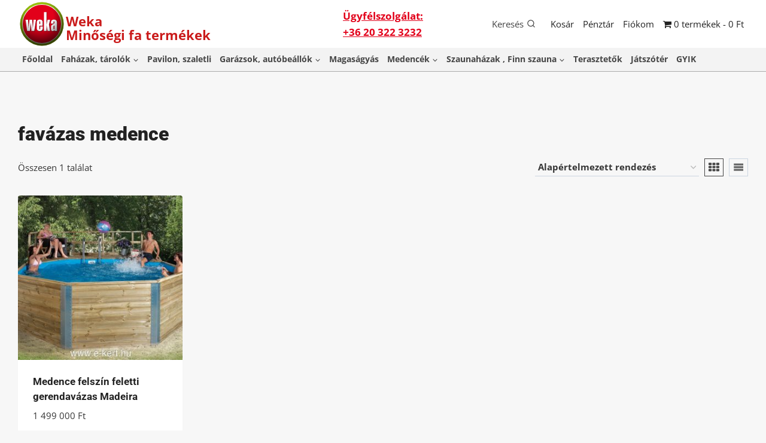

--- FILE ---
content_type: text/css
request_url: https://weka.hu/wp-content/plugins/woocommerce-menu-bar-cart/assets/css/wpmenucart-icons.css?ver=2.14.12
body_size: 75
content:
.wpmenucart-icon-shopping-cart-0:before {
	font-family: 'WPMenuCart';
	speak: none;
	font-style: normal;
	font-weight: normal;
	display: inline;
	width: auto;
	height: auto;
	line-height: normal;
	text-decoration: inherit;
	-webkit-font-smoothing: antialiased;
	vertical-align: baseline;
	background-image: none;
	background-position: 0 0;
	background-repeat: repeat;
	margin-top: 0;
	margin-right: 0.25em;
}

.wpmenucart-icon-shopping-cart-0:before{content:"\f07a"}

--- FILE ---
content_type: text/javascript
request_url: https://weka.hu/wp-content/plugins/google-listings-and-ads/js/build/gtag-events.js?ver=6972d3af2e3be67de9f1
body_size: 689
content:
(()=>{"use strict";const t=window.wp.hooks,e=(t,e)=>{const a={id:"gla_"+t.id,quantity:e,google_business_vertical:"retail"};return t.name&&(a.name=t.name),t?.categories?.length&&(a.category=t.categories[0].name),t?.prices?.price&&(a.price=parseInt(t.prices.price,10)/10**t.prices.currency_minor_unit),a},a=(t,a=1)=>{((t,e)=>{if("function"!=typeof gtag)throw new Error("Function gtag not implemented.");window.gtag("event","add_to_cart",{send_to:"GLA",...e})})(0,{ecomm_pagetype:"cart",event_category:"ecommerce",items:[e(t,a)]})},n=t=>{var e;return glaGtagData.products[t.id]&&(t.name=glaGtagData.products[t.id].name,t.prices=(e=glaGtagData.products[t.id].price,{price:Math.round(e*10**glaGtagData.currency_minor_unit),currency_minor_unit:glaGtagData.currency_minor_unit})),t};(0,t.addAction)("experimental__woocommerce_blocks-cart-add-item","google-listings-and-ads",({product:t,quantity:e=1})=>{a(t,e)});const r=function(t){const e=t.currentTarget.dataset,r=n({id:e.product_id});a(r,e.quantity||1)},o=function(t){const e=t.target.closest("form.cart");if(!e)return;const r=e.querySelector("[name=add-to-cart]");if(!r)return;const o=e.querySelector("[name=variation_id]"),c=e.querySelector("[name=quantity]"),i=n({id:parseInt(o?o.value:r.value,10)});a(i,c?parseInt(c.value,10):1)};document.defaultView.addEventListener("DOMContentLoaded",function(){document.querySelectorAll(".add_to_cart_button:not( .product_type_variable ):not( .product_type_grouped ):not( .wc-block-components-product-button__button )").forEach(t=>{t.addEventListener("click",r)}),document.querySelectorAll('[data-block-name="woocommerce/product-button"] > .add_to_cart_button:not( .product_type_variable ):not( .product_type_grouped )').forEach(t=>{t.addEventListener("click",r)}),document.querySelectorAll(".single_add_to_cart_button").forEach(t=>{t.addEventListener("click",o)})}),"function"==typeof jQuery&&jQuery(document).on("found_variation","form.cart",function(t,e){(t=>{t?.variation_id&&(glaGtagData.products[t.variation_id]={name:t.display_name,price:t.display_price})})(e)})})();

--- FILE ---
content_type: text/javascript
request_url: https://weka.hu/wp-content/themes/kadence/assets/js/shop-toggle.min.js?ver=1.4.0
body_size: 691
content:
(function(){"use strict";window.kadenceShop={createCookie:function(a,b,c,d){if(c){var e=new Date;"minutes"==d?e.setTime(e.getTime()+1e3*(60*c)):"hours"==d?e.setTime(e.getTime()+1e3*(60*(60*c))):e.setTime(e.getTime()+1e3*(60*(60*(24*c))));var f="; expires="+e.toGMTString()}else var f="";document.cookie=kadenceShopConfig.siteSlug+"-"+a+"="+b+f+"; path=/"},getCookie:function(a){var b="; "+document.cookie,c=b.split("; "+kadenceShopConfig.siteSlug+"-"+a+"=");if(2==c.length)return c.pop().split(";").shift()},initShopToggle:function(){if(document.body.classList.contains("woocommerce")||document.body.classList.contains("archive")){var a=document.querySelectorAll(".kadence-toggle-shop-layout");if(a.length){var b=window.kadenceShop.getCookie("shopLayout");if(b&&("grid"===b||"list"===b)){var c=document.querySelector(".kadence-toggle-"+b);window.kadenceShop.toggleShop(c)}for(let b=0;b<a.length;b++)a[b].addEventListener("click",function(c){c.preventDefault(),window.kadenceShop.toggleShop(a[b])})}}},toggleShop:function(a){if(a.classList.contains("toggle-active")||(a.classList.add("toggle-active"),window.kadenceShop.createCookie("shopLayout",a.dataset.archiveToggle,30,"days")),"grid"===a.dataset.archiveToggle)var b=document.querySelector(".kadence-toggle-list");else var b=document.querySelector(".kadence-toggle-grid");if(b.classList.remove("toggle-active"),"grid"===a.dataset.archiveToggle)var c=document.querySelector(".woo-archive-loop.products-list-view");else var c=document.querySelector(".woo-archive-loop.products-grid-view");c||(c=document.querySelector(".woo-archive-loop")),c.classList.remove("products-list-view"),c.classList.remove("products-grid-view"),c.classList.add("products-"+a.dataset.archiveToggle+"-view")},initShopCatToggle:function(){var a=document.querySelectorAll(".widget_product_categories");if(a.length)for(let d=0;d<a.length;d++){var b=a[d].querySelectorAll(".cat-parent");if(b.length)for(let a=0;a<b.length;a++){var c=document.createElement("button");c.setAttribute("aria-label",kadenceConfig.screenReader.expand),c.classList.add("kadence-cat-toggle-sub"),(b[a].classList.contains("current-cat")||b[a].classList.contains("current-cat-parent"))&&(c.classList.add("toggle-active"),c.setAttribute("aria-label",kadenceConfig.screenReader.collapse),b[a].classList.add("sub-toggle-active")),b[a].appendChild(c),c.addEventListener("click",function(a){a.preventDefault(),window.kadenceShop.toggleCatShop(a)})}}},toggleCatShop:function(a){var b=a.srcElement;b.classList.contains("toggle-active")?b.classList.remove("toggle-active"):b.classList.add("toggle-active"),b.parentNode.classList.contains("sub-toggle-active")?b.parentNode.classList.remove("sub-toggle-active"):b.parentNode.classList.add("sub-toggle-active")},init:function(){window.kadenceShop.initShopToggle(),window.kadenceShop.initShopCatToggle()}},"loading"===document.readyState?document.addEventListener("DOMContentLoaded",window.kadenceShop.init):window.kadenceShop.init()})();

--- FILE ---
content_type: image/svg+xml
request_url: https://weka.hu/wp-content/uploads/2025/11/lgo.svg
body_size: 51945
content:
<svg xmlns="http://www.w3.org/2000/svg" xmlns:xlink="http://www.w3.org/1999/xlink" viewBox="0 0 311.81 311.81"><script/><script id="datalayer-checker-script"/><defs><radialGradient id="radial-gradient" cx="144.22" cy="102.91" r="181.35" gradientUnits="userSpaceOnUse"><stop offset=".47" stop-color="#fff"/><stop offset="1" stop-color="#1a171b"/></radialGradient><style>.cls-3{fill:#fff}</style></defs><g style="isolation:isolate"><g id="Ebene_1" data-name="Ebene 1"><path d="M298.21 155.9A142.31 142.31 0 1 1 155.9 13.6a142.31 142.31 0 0 1 142.31 142.3" style="fill:#97bf0d"/><path d="M284.1 155.9A128.2 128.2 0 1 1 155.9 27.71 128.2 128.2 0 0 1 284.1 155.9" class="cls-3"/><path d="M31.25 155.9A124.66 124.66 0 1 0 155.91 31.26 124.67 124.67 0 0 0 31.25 155.9" style="fill:#e2001a"/><image xlink:href="[data-uri]" width="1160" height="819" style="mix-blend-mode:multiply" transform="matrix(.24 0 0 .24 15.04 44.34)"/><path d="m65.79 128.27 4.24 56.85h.26l5.28-56.85h16.97l4.5 57.1h.26l4.76-57.1h15.43l-10.93 73.56H88.04l-4.12-53.49h-.25l-5.66 53.49H59.49l-10.42-73.56zM144.91 156.57v-13.25c0-1.8-.78-3.85-3-3.85s-2.83 2.05-2.83 3.85v13.25h5.79M122.79 144c0-11.06 8.75-16.59 19.16-16.59s19.29 5.53 19.29 16.59v23.66h-22.12v19.16c0 1.8.64 3.85 2.83 3.85s3-2 3-3.85v-14.18h16.33v13.51c0 11.06-9 16.59-19.29 16.59s-19.16-5.53-19.16-16.59ZM169.73 201.83V78.55h16.33v82.78h.26l6.55-33.06h16.98l-7.97 31.65 7.71 41.91h-16.72l-6.55-38.7h-.26v38.7zM232 186.79c0 1.8.64 3.85 2.83 3.85s3-2 3-3.85v-21.23l-3 2.07c-2.31 2.06-2.83 2.57-2.83 5.79zM215.62 144c0-11.06 8.75-16.59 19.17-16.59s19.29 5.53 19.29 16.59v42.95c0 5.14.77 10 1.16 14.91h-16.6l-.89-7.45h-.26c-2.18 5.92-6.17 8.36-10.93 8.36-8.23 0-10.94-4.9-10.94-13.24v-15.85c0-18.53 22.13-11.45 22.13-27.4v-3c0-1.8-.77-3.85-3-3.85s-2.83 2.05-2.83 3.85v10.55h-16.3Z" class="cls-3"/><path d="M298.21 155.9A142.31 142.31 0 1 1 155.9 13.6a142.31 142.31 0 0 1 142.31 142.3" style="mix-blend-mode:multiply;opacity:.72;fill:url(#radial-gradient)"/></g></g><script/></svg>

--- FILE ---
content_type: text/javascript
request_url: https://weka.hu/wp-content/plugins/woocommerce-menu-bar-cart/assets/js/wpmenucart.js?ver=2.14.12
body_size: 487
content:
/* 
 * JS for WooCommerce and EDD
 * 
 * AJAX not working for you?
 * You can use our custom 'wpmenucart_update_cart_ajax' handle to trigger a refresh
 * with a custom script added to your site (in a child theme or using "Code Snippets")
 * Here's an example:
 * 
 * jQuery( function( $ ) {
 * 	$(document).on('click', '.YOURCLASS', function(){
 * 		$(document).trigger('wpmenucart_update_cart_ajax');
 * 	});
 * });
 */

jQuery( function( $ ) {
	let wpmenucart_ajax_timer;
	let buttons = [
		".edd-add-to-cart",
		"div.cartopt p label.update input#update",
		".add_to_cart_button",
		".woocommerce-cart input.minus",
		".cart_item a.remove",
		"#order_review .opc_cart_item a.remove",
		".woocommerce-cart input.plus",
		".single_add_to_cart_button",
		".emptycart"
	];

	let inputs = [
		"input.edd-item-quantity"
	];

	$(document.body).on('click', buttons.join(','), function(){
		WPMenucart_Timeout();
	});

	$(document.body).on('change', inputs.join(','), function(){
		WPMenucart_Timeout();
	});

	// allow triggering refresh with a custom handle
	$(document).on('wpmenucart_update_cart_ajax', function( event ) {
		WPMenucart_Timeout();
	});
		
	function WPMenucart_Timeout() {
		clearTimeout( wpmenucart_ajax_timer );
		wpmenucart_ajax_timer = setTimeout( WPMenucart_Load_AJAX, 1000);
	}

	function WPMenucart_Load_AJAX() {
		let data = {
			security:	wpmenucart_ajax.nonce,
			action:		"wpmenucart_ajax",
		};

		xhr = $.ajax({
			type:		'POST',
			url:		wpmenucart_ajax.ajaxurl,
			data:		data,
			success:	function( response ) {
				$('.wpmenucartli').html( response );
			}
		});
	}
});